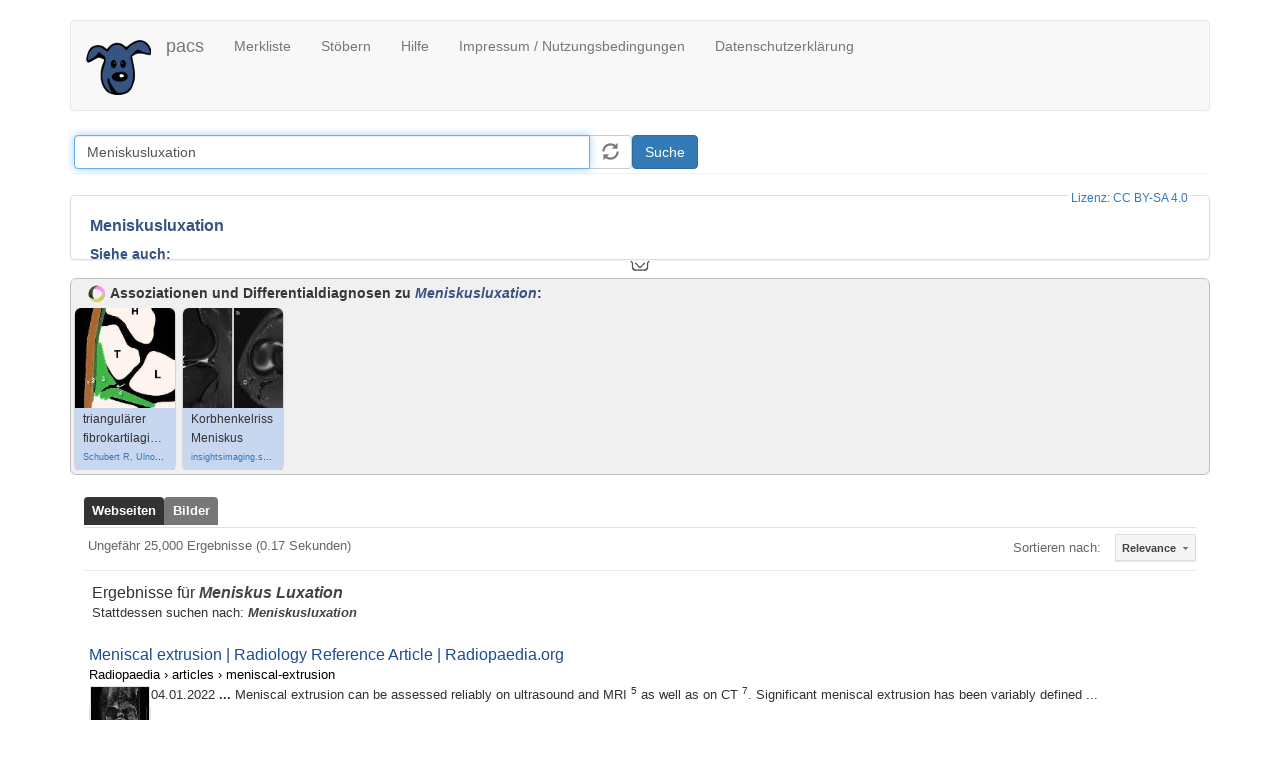

--- FILE ---
content_type: text/html; charset=utf-8
request_url: https://pacs.de/term/meniskusluxation
body_size: 5137
content:
<!DOCTYPE html>
<html lang="de" dir="ltr" prefix="content: http://purl.org/rss/1.0/modules/content/ dc: http://purl.org/dc/terms/ foaf: http://xmlns.com/foaf/0.1/ og: http://ogp.me/ns# rdfs: http://www.w3.org/2000/01/rdf-schema# sioc: http://rdfs.org/sioc/ns# sioct: http://rdfs.org/sioc/types# skos: http://www.w3.org/2004/02/skos/core# xsd: http://www.w3.org/2001/XMLSchema#">
<head>
  <link rel="profile" href="http://www.w3.org/1999/xhtml/vocab" />
  <meta name="viewport" content="width=device-width, initial-scale=1.0">
  <meta http-equiv="Content-Type" content="text/html; charset=utf-8" />
<meta name="Generator" content="Drupal 7 (http://drupal.org)" />
<link rel="alternate" type="application/rss+xml" title="RSS - Meniskusluxation" href="https://pacs.de/taxonomy/term/43405/feed" />
<link rel="canonical" href="/term/meniskusluxation" />
<link rel="shortlink" href="/taxonomy/term/43405" />
<meta about="/term/meniskusluxation" typeof="skos:Concept" property="rdfs:label skos:prefLabel" content="Meniskusluxation" />
<link rel="shortcut icon" href="https://pacs.de/sites/default/files/pacsicon.ico" type="image/vnd.microsoft.icon" />
  <title>Meniskusluxation | pacs</title>
  <style>
@import url("https://pacs.de/modules/system/system.base.css?t6ae39");
</style>
<style>
@import url("https://pacs.de/modules/field/theme/field.css?t6ae39");
@import url("https://pacs.de/modules/node/node.css?t6ae39");
</style>
<style>
@import url("https://pacs.de/sites/all/modules/pacs/google/pacs_google_cse.css?t6ae39");
@import url("https://pacs.de/sites/all/modules/pacs/pacs.css?t6ae39");
@import url("https://pacs.de/sites/all/modules/pacs/pacs_message.css?t6ae39");
@import url("https://pacs.de/sites/all/modules/pacs/scrollline/slick/slick/slick.css?t6ae39");
@import url("https://pacs.de/sites/all/modules/pacs/scrollline/slick/slick/slick-theme.css?t6ae39");
@import url("https://pacs.de/sites/all/modules/pacs/scrollline/PhotoSwipe/dist/photoswipe.css?t6ae39");
@import url("https://pacs.de/sites/all/modules/pacs/scrollline/PhotoSwipe/dist/default-skin/default-skin.css?t6ae39");
@import url("https://pacs.de/sites/all/modules/pacs/scrollline/scrollline.css?t6ae39");
@import url("https://pacs.de/sites/all/modules/pacs/terms/ddimages/ddimages_scrollline.css?t6ae39");
@import url("https://pacs.de/sites/all/modules/pacs/terms/terms.css?t6ae39");
@import url("https://pacs.de/sites/all/modules/pacs/terms/watchlist.css?t6ae39");
@import url("https://pacs.de/sites/all/modules/pacs/tools/imgs_icons.css?t6ae39");
</style>
<link type="text/css" rel="stylesheet" href="https://cdn.jsdelivr.net/npm/bootstrap@3.4.1/dist/css/bootstrap.css" media="all" />
<link type="text/css" rel="stylesheet" href="https://cdn.jsdelivr.net/npm/@unicorn-fail/drupal-bootstrap-styles@0.0.2/dist/3.3.1/7.x-3.x/drupal-bootstrap.css" media="all" />
  <!-- HTML5 element support for IE6-8 -->
  <!--[if lt IE 9]>
    <script src="https://cdn.jsdelivr.net/html5shiv/3.7.3/html5shiv-printshiv.min.js"></script>
  <![endif]-->
  <script src="https://pacs.de/sites/all/modules/jquery_update/replace/jquery/2.2/jquery.min.js?v=2.2.4"></script>
<script>jQuery.migrateMute=true;jQuery.migrateTrace=false;</script>
<script src="//code.jquery.com/jquery-migrate-1.4.1.min.js"></script>
<script>window.jQuery && window.jQuery.migrateWarnings || document.write("<script src='/sites/all/modules/jquery_update/replace/jquery-migrate/1.4.1/jquery-migrate.min.js'>\x3C/script>")</script>
<script src="https://pacs.de/misc/jquery-extend-3.4.0.js?v=2.2.4"></script>
<script src="https://pacs.de/misc/jquery-html-prefilter-3.5.0-backport.js?v=2.2.4"></script>
<script src="https://pacs.de/misc/jquery.once.js?v=1.2"></script>
<script src="https://pacs.de/misc/drupal.js?t6ae39"></script>
<script src="https://pacs.de/sites/all/modules/jquery_update/js/jquery_browser.js?v=0.0.1"></script>
<script src="https://pacs.de/misc/form.js?v=7.97"></script>
<script src="https://cdn.jsdelivr.net/npm/bootstrap@3.4.1/dist/js/bootstrap.js"></script>
<script src="https://pacs.de/sites/default/files/languages/de_A7smEpaOaqhy2DyqXoCo0ZGd50TdE1Bz1K2GSSp4NyI.js?t6ae39"></script>
<script src="https://pacs.de/sites/all/modules/pacs/pacs.js?t6ae39"></script>
<script src="https://pacs.de/sites/all/modules/pacs/scrollline/slick/slick/slick.min.js?t6ae39"></script>
<script src="https://pacs.de/sites/all/modules/pacs/scrollline/PhotoSwipe/dist/photoswipe.min.js?t6ae39"></script>
<script src="https://pacs.de/sites/all/modules/pacs/scrollline/photoswipe-ui-pacs.js?t6ae39"></script>
<script src="https://pacs.de/sites/all/modules/pacs/scrollline/scrollline.js?t6ae39"></script>
<script src="https://pacs.de/sites/all/modules/pacs/terms/ddimages/ddimages_scrollline.js?t6ae39"></script>
<script src="https://pacs.de/sites/all/modules/pacs/search/pacssearch.js?t6ae39"></script>
<script src="https://pacs.de/sites/all/modules/pacs/terms/js/terms.js?t6ae39"></script>
<script src="https://pacs.de/sites/all/modules/jquery_update/replace/ui/external/jquery.cookie.js?t6ae39"></script>
<script src="https://pacs.de/sites/all/modules/jquery_update/replace/ui/ui/minified/jquery-ui.min.js?t6ae39"></script>
<script src="https://pacs.de/misc/autocomplete.js?v=7.97"></script>
<script src="https://pacs.de/sites/all/themes/bootstrap/js/misc/autocomplete.js?t6ae39"></script>
<script>jQuery.extend(Drupal.settings, {"basePath":"\/","pathPrefix":"","setHasJsCookie":0,"ajaxPageState":{"theme":"bootstrap","theme_token":"-qyX32lqVOT5C6PnXpfwL6h8n7WyNlZZAlQEhWPEMnQ","js":{"sites\/all\/themes\/bootstrap\/js\/bootstrap.js":1,"sites\/all\/modules\/jquery_update\/replace\/jquery\/2.2\/jquery.min.js":1,"0":1,"\/\/code.jquery.com\/jquery-migrate-1.4.1.min.js":1,"1":1,"misc\/jquery-extend-3.4.0.js":1,"misc\/jquery-html-prefilter-3.5.0-backport.js":1,"misc\/jquery.once.js":1,"misc\/drupal.js":1,"sites\/all\/modules\/jquery_update\/js\/jquery_browser.js":1,"misc\/form.js":1,"https:\/\/cdn.jsdelivr.net\/npm\/bootstrap@3.4.1\/dist\/js\/bootstrap.js":1,"public:\/\/languages\/de_A7smEpaOaqhy2DyqXoCo0ZGd50TdE1Bz1K2GSSp4NyI.js":1,"sites\/all\/modules\/pacs\/pacs.js":1,"sites\/all\/modules\/pacs\/scrollline\/slick\/slick\/slick.min.js":1,"sites\/all\/modules\/pacs\/scrollline\/PhotoSwipe\/dist\/photoswipe.min.js":1,"sites\/all\/modules\/pacs\/scrollline\/photoswipe-ui-pacs.js":1,"sites\/all\/modules\/pacs\/scrollline\/scrollline.js":1,"sites\/all\/modules\/pacs\/terms\/ddimages\/ddimages_scrollline.js":1,"sites\/all\/modules\/pacs\/search\/pacssearch.js":1,"sites\/all\/modules\/pacs\/terms\/js\/terms.js":1,"sites\/all\/modules\/jquery_update\/replace\/ui\/external\/jquery.cookie.js":1,"sites\/all\/modules\/jquery_update\/replace\/ui\/ui\/minified\/jquery-ui.min.js":1,"misc\/autocomplete.js":1,"sites\/all\/themes\/bootstrap\/js\/misc\/autocomplete.js":1},"css":{"modules\/system\/system.base.css":1,"modules\/field\/theme\/field.css":1,"modules\/node\/node.css":1,"sites\/all\/modules\/pacs\/google\/pacs_google_cse.css":1,"sites\/all\/modules\/pacs\/pacs.css":1,"sites\/all\/modules\/pacs\/pacs_message.css":1,"sites\/all\/modules\/pacs\/scrollline\/slick\/slick\/slick.css":1,"sites\/all\/modules\/pacs\/scrollline\/slick\/slick\/slick-theme.css":1,"sites\/all\/modules\/pacs\/scrollline\/PhotoSwipe\/dist\/photoswipe.css":1,"sites\/all\/modules\/pacs\/scrollline\/PhotoSwipe\/dist\/default-skin\/default-skin.css":1,"sites\/all\/modules\/pacs\/scrollline\/scrollline.css":1,"sites\/all\/modules\/pacs\/terms\/ddimages\/ddimages_scrollline.css":1,"sites\/all\/modules\/pacs\/terms\/terms.css":1,"sites\/all\/modules\/pacs\/terms\/watchlist.css":1,"sites\/all\/modules\/pacs\/tools\/imgs_icons.css":1,"https:\/\/cdn.jsdelivr.net\/npm\/bootstrap@3.4.1\/dist\/css\/bootstrap.css":1,"https:\/\/cdn.jsdelivr.net\/npm\/@unicorn-fail\/drupal-bootstrap-styles@0.0.2\/dist\/3.3.1\/7.x-3.x\/drupal-bootstrap.css":1}},"urlIsAjaxTrusted":{"\/term\/meniskusluxation":true},"pacs_google_cse":{"keys":["Meniskusluxation"]},"bootstrap":{"anchorsFix":"0","anchorsSmoothScrolling":"0","formHasError":1,"popoverEnabled":1,"popoverOptions":{"animation":1,"html":0,"placement":"right","selector":"","trigger":"click","triggerAutoclose":1,"title":"","content":"","delay":0,"container":"body"},"tooltipEnabled":1,"tooltipOptions":{"animation":1,"html":0,"placement":"auto left","selector":"","trigger":"hover focus","delay":0,"container":"body"}}});</script>
</head>
<body class="html not-front not-logged-in no-sidebars page-taxonomy page-taxonomy-term page-taxonomy-term- page-taxonomy-term-43405">
  <div id="skip-link">
    <a href="#main-content" class="element-invisible element-focusable">Direkt zum Inhalt</a>
  </div>
    <header id="navbar" role="banner" class="navbar container navbar-default">
  <div class="container">
    <div class="navbar-header">
              <a class="logo navbar-btn pull-left" href="/" title="Startseite">
          <img src="https://pacs.de/sites/default/files/pacs_dog_icon-65-73_vl.png" alt="Startseite" />
        </a>
      
              <a class="name navbar-brand" href="/" title="Startseite">pacs</a>
      
              <button type="button" class="navbar-toggle" data-toggle="collapse" data-target="#navbar-collapse">
          <span class="sr-only">Toggle navigation</span>
          <span class="icon-bar"></span>
          <span class="icon-bar"></span>
          <span class="icon-bar"></span>
        </button>
          </div>

          <div class="navbar-collapse collapse" id="navbar-collapse">
        <nav role="navigation">
                      <ul class="menu nav navbar-nav"><li class="first leaf"><a href="/pacs/watchlist" title="Zeigt die gemerkten Fälle an">Merkliste</a></li>
<li class="leaf"><a href="/pacs/random" title="">Stöbern</a></li>
<li class="leaf"><a href="/help/start" title="Hinweise zur optimalen Nutzung der Seite">Hilfe</a></li>
<li class="leaf"><a href="/impressum">Impressum / Nutzungsbedingungen</a></li>
<li class="last leaf"><a href="/datenschutzerklaerung">Datenschutzerklärung</a></li>
</ul>                                      </nav>
      </div>
      </div>
</header>

<div class="main-container container">

  <header role="banner" id="page-header">
    
      </header> <!-- /#page-header -->

  <div class="row">

    
    <section class="col-sm-12">
                  <a id="main-content"></a>
                    <h1 class="page-header">Meniskusluxation</h1>
                                                          <div class="region region-content">
    <section id="block-pacs-pacssearch-formular" class="block block-pacs clearfix">

      
  <form action="/term/meniskusluxation" method="post" id="pacssearch-form" accept-charset="UTF-8"><div><fieldset  class="form-inline panel panel-default form-wrapper" id="edit-suche">
    <div class="panel-body" id="edit-suche-body">
        <div class="form-item form-item-pacs-q form-type-textfield form-autocomplete form-group"><div class="input-group"><input class="auto_submit pacs_such_eingabe form-control form-text" title="gib hier Suchworte ein und wähle aus den Vorschlägen aus" type="text" id="edit-pacs-q" name="pacs_q" value="Meniskusluxation" size="60" maxlength="128" /><input class="autocomplete" disabled="disabled" id="edit-pacs-q-autocomplete" type="hidden" value="https://pacs.de/index.php?q=pacssearch/autocomplete_terms" />
<span class="input-group-addon"><span class="icon glyphicon glyphicon-refresh" aria-hidden="true"></span>
</span></div></div><button title="Suche starten" type="submit" id="edit-submit" name="op" value="Suche" class="btn btn-primary form-submit">Suche</button>
  </div>
</fieldset>
<input type="hidden" name="form_build_id" value="form-ur-H93tuvK9ETOSmGeKPaK45ZhvlPP3rXOgu_vWaGfg" />
<input type="hidden" name="form_id" value="pacssearch_form" />
</div></form>
</section>
<section id="block-pacs-pacsterm-scrollline" class="block block-pacs clearfix">

      
  <div class="pacs_preview_carousel"></div>
</section>
<section id="block-pacs-pacsterm-main" class="block block-pacs clearfix">

      
  <div id="term_main_wrapper" class="term_main_wrapper"><div id="term_main" class="panel panel-default term_main">  <div id="term_description" title="Doppel-Click für mehr" class="term_description panel-body"><div class="pacsterm_source_container"><span class="pacsterm_source"><a title="CC BY-SA 4.0" href="https://creativecommons.org/licenses/by-sa/4.0/" target="licence">Lizenz: CC BY-SA 4.0</a></span></div><p><span class="description_mainterm">Meniskusluxation</span></p><h5 class="article-section-title" title="Differentialdiagnosen und Weiterführendens">Siehe auch:</h5><ul><li><a href="/term/korbhenkelriss-meniskus"class="description_termlink" title="Korbhenkelriss Meniskus">Korbhenkelriss Meniskus</a></li><li><a href="/term/triangulaerer-fibrokartilaginaerer-komplex"class="description_termlink" title="triangulärer fibrokartilaginärer Komplex">triangulärer fibrokartilaginärer Komplex</a></li><li><a href="/term/wrisberg-variante-des-scheibenmeniskus"class="description_termlink" title="Wrisberg-Variante des Scheibenmeniskus">Wrisberg-Variante des Scheibenmeniskus</a></li></ul>  </div></div><div class="expand_handle"><img src="/sites/all/modules/pacs/tools/imgs/expand_down.gif" class="icon_standard expand_handle_icon" title="Click für mehr anzeigen" ></div><div class="collapse_handle"><img src="/sites/all/modules/pacs/tools/imgs/collapse_up.png" class="icon_standard collapse_handle_icon" title="Click für weniger anzeigen" ></div></div>
<script>
  var term_description_height = jQuery("#term_description").height();
  var synonym_box_height = jQuery(".synonym_box").height() + 40;
  var ddx_box_height = jQuery(".ddx_box").height() + 40;
  var box_height = Math.max(synonym_box_height, ddx_box_height);
  if (30 > term_description_height) {
    jQuery(".expand_handle").hide();
    jQuery(".collapse_handle").hide();
    }
  else {
    term_description_height += 40;
    var term_main_height = term_description_height;
    var title = "Doppel-Click für mehr";
    jQuery(".collapse_handle").hide();
    jQuery(".expand_handle, .collapse_handle").click(function() {
      title = (jQuery(".term_description").attr("title") == "Doppel-Click für mehr") ? "Doppel-Click für weniger" : "Doppel-Click für mehr";
      jQuery(".term_description").attr("title", title);
      jQuery(".term_main").animate({height:term_main_height}, {duration: 300}, term_description_height);
      term_main_height = (term_main_height == term_description_height) ? 65 : term_description_height;
      jQuery(".expand_handle, .collapse_handle").toggle();
      });
    jQuery(".term_description").dblclick(function() {
      title = (jQuery(".term_description").attr("title") == "Doppel-Click für mehr") ? "Doppel-Click für weniger" : "Doppel-Click für mehr";
      jQuery(".term_description").attr("title", title);
      jQuery(".term_main").animate({height:term_main_height}, {duration: 300}, term_description_height);
      term_main_height = (term_main_height == term_description_height) ? 65 : term_description_height;
      jQuery(".expand_handle, .collapse_handle").toggle();
      });
    }

  jQuery(".term_box_container").mouseover(function() {
    var aktuell_height = jQuery("#term_main").height();
    if (aktuell_height < box_height) {
      jQuery(".term_main").animate({height:box_height}, {duration: 300}, term_description_height);
      }
    });
</script>

</section>
<section id="block-pacs-pacsterm-ddimages" class="block block-pacs clearfix">

      
  <div class="pacs_dd_preview_carousel_container"><div class="pacs_dd_preview_carousel_title"><img src="/sites/all/modules/pacs/tools/imgs/Iris_color_40.png" class="icon_standard" title="" > Assoziationen und Differentialdiagnosen zu <span class="pacs_dd_preview_carousel_termname">Meniskusluxation</span>:</div><div class="pacs_dd_preview_carousel"><div class="pacs_dd_previewbox_container" id="pacs_dd_previewbox_container_120263">  <div class="pacs_dd_previewbox pacs_previewtooltip_container">    <div class="pacs_dd_previewimg_container">      <a href="/term/triangulaerer-fibrokartilaginaerer-komplex"><img class="pacs_dd_previewimg" src="https://pacs.de/sites/default/files/pictures/thumbs/data.pacs.de/1/2/0/2/6/3/eecfaa53f63ca8cdea290bf98072db_big_gallery_thumb.jpg" data-index="0"></a>    </div>    <div class="pacs_dd_previewtext_container">      <div class="pacs_dd_previewtext">triangulärer      </div>      <div class="pacs_dd_previewtext"> fibrokartilaginärer Komplex      </div>      <div class="pacs_dd_previewtext pacs_dd_preview_attribution"><a class="pacs_lightbox_link" href="https://radiopaedia.org/cases/16391" target="pacssource" title="Schubert R, Ulnomeniscal homologue (diagram). Case study, Radiopaedia.org (Accessed on 21 Jan 2023) https://doi.org/10.53347/rID-16391">Schubert R, Ulnomeniscal homologue (diagram). Case study, Radiopaedia.org (Accessed on 21 Jan 2023) https://doi.org/10.53347/rID-16391</a> &bull; <a class="pacs_lightbox_link" href="https://radiopaedia.org/terms" target="licence" title="Lizenz: CC by-nc-sa 3.0 (modified)">CC by-nc-sa 3.0 (modified)</a>      </div>    </div>  </div></div>
<div class="pacs_dd_previewbox_container" id="pacs_dd_previewbox_container_105699">  <div class="pacs_dd_previewbox pacs_previewtooltip_container">    <div class="pacs_dd_previewimg_container">      <a href="/term/korbhenkelriss-meniskus"><img class="pacs_dd_previewimg" src="https://pacs.de/sites/default/files/pictures/thumbs/data.pacs.de/1/0/5/6/9/9/13244_2021_1080_Fig19_HTML_thumb.jpg" data-index="1"></a>    </div>    <div class="pacs_dd_previewtext_container">      <div class="pacs_dd_previewtext">Korbhenkelriss      </div>      <div class="pacs_dd_previewtext"> Meniskus      </div>      <div class="pacs_dd_previewtext pacs_dd_preview_attribution"><a class="pacs_lightbox_link" href="https://insightsimaging.springeropen.com/articles/10.1186/s13244-021-01080-9" target="pacssource" title="Atul K. Taneja | Frederico C. Miranda | Laercio A. Rosemberg | Durval C. B. Santos">insightsimaging.springeropen.com</a> &bull; <a class="pacs_lightbox_link" href="https://insightsimaging.springeropen.com/articles/10.1186/s13244-021-01080-9#rightslink" target="licence" title="Lizenz: CC-by-4.0">CC-by-4.0</a>      </div>    </div>  </div></div>
</div></div>
</section>
<section id="block-pacs-pacs-google-cse-result" class="block block-pacs clearfix">

      
  <div class="pacs_google_cse_result">
<script>
// Callback um die search terms an Google durchzureichen. Ggf. vorher aus der URL holen.
window.__gcse = {
    callback: function() {
        var keys = [];
        if (Drupal.settings.pacs_google_cse && Drupal.settings.pacs_google_cse.keys) {
            // search terms aus den Settings holen.
            keys[1] = Drupal.settings.pacs_google_cse.keys;
        } else {
            // Fallback um sich die search terms aus der URL zu holen, falls sie nicht in den settings übergeben wurden
            keys = /.*\/wiki\/(.+)/.exec(document.location.pathname);
        }
        if (keys) {
            var gcse = google.search.cse.element.getElement('searchresults-only0');
            if (gcse) {
                gcse.execute(decodeURIComponent(keys[1]));
            }
        }
    }
};
// Standard Google-Script zum Aufruf der CSE mit der Kennung cx.
(function() {
    var cx = '012230150321266252315:q6deaimxocq';
    var gcse = document.createElement('script');
    gcse.type = 'text/javascript';
    gcse.async = true;
    gcse.src = (document.location.protocol == 'https:' ? 'https:' : 'http:') + '//www.google.com/cse/cse.js?cx=' + cx;
    var s = document.getElementsByTagName('script')[0];
    s.parentNode.insertBefore(gcse, s);
})();
</script>
<gcse:searchresults-only></gcse:searchresults-only>

</div>

</section>
<section id="block-system-main" class="block block-system clearfix">

      
  <div class="term-listing-heading"><div id="taxonomy-term-43405" class="taxonomy-term vocabulary-pacsterms">

  
  <div class="content">
      </div>

</div>
</div>
</section>
  </div>
    </section>

    
  </div>
</div>

  <script src="https://pacs.de/sites/all/themes/bootstrap/js/bootstrap.js?t6ae39"></script>
</body>
</html>


--- FILE ---
content_type: text/html; charset=UTF-8
request_url: https://syndicatedsearch.goog/cse_v2/ads?sjk=X4Z49urGRnikrf3SG6r%2FIQ%3D%3D&adsafe=low&cx=012230150321266252315%3Aq6deaimxocq&fexp=20606%2C17301431%2C17301434%2C17301435%2C17301266%2C72717107&client=google-coop&q=Meniskusluxation&r=m&hl=de&ivt=0&type=0&oe=UTF-8&ie=UTF-8&format=p4&ad=p4&nocache=8961769060271992&num=0&output=uds_ads_only&source=gcsc&v=3&bsl=10&pac=0&u_his=2&u_tz=0&dt=1769060271993&u_w=1280&u_h=720&biw=1280&bih=720&psw=1280&psh=485&frm=0&uio=-&drt=0&jsid=csa&jsv=855242569&rurl=https%3A%2F%2Fpacs.de%2Fterm%2Fmeniskusluxation
body_size: 8322
content:
<!doctype html><html lang="de-US"> <head>    <meta content="NOINDEX, NOFOLLOW" name="ROBOTS"> <meta content="telephone=no" name="format-detection"> <meta content="origin" name="referrer"> <title>Google Anzeigen</title>   </head> <body>  <div id="adBlock">    </div>  <script nonce="UuD_zrqKHetqvKhC17GP8Q">window.AFS_AD_REQUEST_RETURN_TIME_ = Date.now();window.IS_GOOGLE_AFS_IFRAME_ = true;(function(){window.ad_json={"caps":[{"n":"queryId","v":"sLdxad2IEs_pnboPrd_OwQs"},{"n":"isCse","v":"t"}],"bg":{"i":"https://www.google.com/js/bg/7jzQGioKFJ5OFJZYvSd075WpIyKymJ_Ea-uCOfrauhc.js","p":"gcns99SG3HBdEcyMQT0/tQsUjfDQ+69bsOEkMfyfyyAtC5iGPmGGfwp36uFnxKKs1vx7ehxqRcLcguWmr2CoiugGkyGmmWjAw10xhGL3y42ZaB4DeT/Iae+YDxcQIlfjIOiQ6+3j1YjrTSK7AFPZXb95ytlpxu6/kKks4aXCy79yEIPdOAajU6B0Ly1sDmco/ZPQ7Prr4UOKBh6PDxfyUq1hRdlEDg2592gZGy4GBsFO2fH+Ch9KJLinmsdAp2kZ67GYs9wko1Niuc5jEa/JtaLfWh6qzuSESiJBwqcTceaXQH414whrlamOzduN7dCrhjOqpP28mWFbOtktqIWsnnwibtsZ88C1EBqwhN2qJRlGPVUz/PxDwK1XLxSJ1jl828RaVp5KvGcmU3H96XojZAiSf8swvCfq4vU9mxclmNk4AROWTPO+hED7LAMBzst3UbB+bi8VyF3FELdvg/rRM3jPrl/W6e4o1Oa+OLQBNIP1avY5y4S/ikP7AUP1m5sVGIQdjr+2I8+IS9foUXWYY+sZwruDmUyYsO4M7ovs4MVdCbBHFuXA6mOr8jyZLdKsd5Ycn4cLa7+iFmNwuFcrF56HHyAb+/BmqFoqXzD+2nuvpU/KYPSx1il2vJrXkhlstXAvUzqo/w9iuQur3Bpl0Xyn0oVydPN/Y0pYrIIxuNag3RMM2GePRZu9ub7ZVGFVjtVdBwJrsrbfnhj895LAP37ES8Fr7k/jvUs1ijCxmkDqA+WinJF051ENa3EJN/Fube5Vb+vq00dQ6Dw/4H/Hpkz8N2jtPXgfVEg15Wsuyh4Z6ff+4F4XIl423qvZVR9aVZFFq6w5tEDDeLwvTcRtwHE1rsVIpYYqZtZPLdrUbTHFTVKEDDrZtXwjQP9/jhbF5k8C6lFvgfMdgfka2n86+MJUnridhV87KHC3K7lmoPOoouenfGrahXuWKo0xDKHtSjevkq0wIsrHVUvGEg7oFo0rlnjGOGWGjHt70MygpM0ujtx+xkiX+gbOxOvvINzmclwPDTw0N20sO0mc3jz/njHeUvNbaQsP0Lw/[base64]/CrbpKwX2KeOPa5UMJAStfo5Auk5o7cZO27AiW0yqf2DhjmgyTHtA6j5gGCgamq5OzW9glDa/lfc7zty1hrgUnLqFEkuflIv45Ucy8gGLT3UyZKQdPyV0lh2gWt88xjKl5me8/U3snO0kdHGGEQbNcKNYdEyY6SdBcnbZMBe0jN+YINEWoIWR1FoO+/urwLFSZ4Ymyoyb/[base64]/OtKUKswNUXEyYctnFWlAXRscVvhWIHQOtOQHvG6nEWl30a/AzAC8ezT5qRznkMxa97zZFlwNzgzuqerYVkuvSbm23rBp6jx37IoHD9Xk/[base64]/mXCwirJ7oL91Wle3IlskWXU4Oj5ZpAtQzX6Kgp5RYt+mTxUwvaSUlMKOYZew7LkgGp+3YHGvCBR8nXiYgpWJ2KKyxJ/99ekShrehJlQoshwX+0CiSbvzf46spXgSNL2mBHaz6pd4p3AkzHiHiFp1GCNQ0hBSHesUxzfdgFBSMYFeiBK/L22LRin249+9dogNv9jJSEaIDfSB2wSXBs8RhRDuB1WXJQNkfLBqXIxd8RF33YVh0wZwTM47bOWSOXOGQaYCq+SLtSvLMY7dimgqpNpXXi6hz7P/43EBs6zMdx/2CWpKY+jYHaYzYNnjwgDyjxEh3bnwYReVEXmHVMkN3LzxPZRHMLM4aahoIaQBFHwy5pBihB4NlFMkr2rvUE49Uz81IQLjOcnO2DLmS6Ac9KceQgS1CRDQ5COZZNveXt9ZcxC1IyZGxTZFuMnkeiL7kl/lSuPzRDVlBYli6/V6rLnbLyDt306T60CoUxZi/ws9iYyIeQU6eP8NwmAP3NGA9nZ+sY6xMdbMssbptBbxyohgzyf6xHk5F1wZGRIVLn92wC6++ClHD2vF05DIfu99dAIs2RWJdIuzsLnjiwkQeNG68+p4js/2m9Cpw2+qBLODmB4SPuiVSFEjLxDNulztB5/hd2W/GBW4EJxUa1BRpMMAs03H792s+xW22HLXkTPYeW4Tge0t7vBHpie+1KWUWT4Z8u/TNAAz8H/6+fUCztHqPQgaiP08RcNShnJR2yoaBDrTZgjg+cfyfMUNSPs0XIf3RlhhN+mGNVRcCOGVHqzTQ/[base64]/F4coGHt2RgnYA+oTKeWTsI6kqz7oSe7x51tlqvbgxqLKeWx/pvzI4YpD/xomczfzKKjQBIw/XbMDJ5IuCb9gxDBwPR08OCY5gke7oMj04q/WsC30IYUPTgpLlkHvBBTSdg3TlhSVwyFd+a/gZbrIHsk7eR5ISHuuL3NUdCgmH1GjMnx/kEa1ostLh+P1VJFWgBndfVpnWzyhRv0p2dm2UigcaLHwQESytOvhjvycJtqzOOfVYwcw2X10AqvJxCUIZ9/PSowITNuVgA73usrESrnsNaN1NA05NSdLmprcRk9rTKuS2V+QeynhU5btyeM6KF9WButibgDtLW/Oqh2QcgtwVK6xOUywuTzw+Xz7p0VnMHOgE/GUCiossL5RFLtSqOwOqFAGSCFlIRPNrC5PqS/p9gHzgKdkxkZfK29zJl/IPG8CwyGvhuXggerxZfoCPxpn7zNItWMN+NWt8PKHdUVhJWBejs+DBx5C2zwZSZJ1VdpJKW5GTenrm4QAGCbIJGGcX682iT+xMFrQbuM/fBSvk3Ep035unLp4tiCzObUuuKzNGtnzGk4Wt9jpeoU/D8fu3hv0sH0I0WYdDzrMFYncZ/kQgaj6AkqRh4KtFdTP85TS77MMC0dXlqy2NEc7IfBZckCmMfHrjyfbsE3BshRB4IGUl26amVGfuaCmCdINUUBNTWUm6qeHM+Zbzjd8QeKVar2S2XDDoOjuH6xiyrnZKZL2aBwtCIMt5AY4J7Y9n99GECj6jsSlugCN8UHbrbrwP4G/pNOoyjP7AiyVktPKkuRt2pA1JUfyPYTR/6yi7DcoAVtyU8aRkrrDLXXXlJr9m6Sut6Fpv1vvluRHeC3M+cp8NFlHF4Ou9xdBFKBR2LOKsDvQK6tAgr61Qr0g3fqOcyn5y3zfX/9EfAspHFi3Fm4L3jhT1yyvBtNUlNGfcTWjQry5iMHrCZ/Lz9KGHKdjaT52n1SLfvgxkKk86gVJXJ6szh/o80XEVsdLVuup2mcjZN4GkZ9XXa2wd54IWry2iM50vDsF2CIRs77OY5qJrxd6Xc1ELGs5324maQ29QhBtZmt6/nVdff1I83zg5r2Wu66IiJ94kZXXN/KUGtv2HuTm3HGGfSM8jlFtg31ouibLRXTAyBnL657X8a2541OBRzqSTbYc5LTKSYXn38ba+fp+mUUkvVaCLVBBmYyWBYNkFjOJQbnLGoz3HtSl9u86T7XMDFqkaaf0D0UlUrX/IbOsPx+RNLV7FoaMF3gPvElFBD0Y1WFk2AGyqgAIPy3Okl5NJ/siPGzHAVQ0zCuarCGANFgv1zu0rhcW+nVNOZzNESR/03gagOrO0bzij37YfeSD9g5Qp28vDpNAElHh4YE89JBoeGXcRduP1I0P9dGG3Pgy0BfN4EjnuZ6MLXwzy+YvvarisE+YqfFBbMBeVruaiLRm7X4lIqEBJaHuXoMAcWh0iq3976NvKj6td4NNOyu9OFpq/Qf619Qfnt9765wtFliUHJaxbj5ppOtWvI+/zsM6iXDVqoHkB9gjS+9aYSJw27LVH4PCjWp89xDivTsSo73zNyVb7ItNbzy97pl92y/[base64]/4VTWl/2sDMRcy0EishuCvJTN/HIqb2qbs5pwIyuadMiI3gsOVcsqHXNPgUu3Ot/NnJ8873zRzylbPEX8SrsIGy/0ynMMdj6silvXuu7Go+idEu4rTx3SRFXMe0A1TiOPUdAN2gl7DwvqciJCzi38Wyw3UNaDzh28wjpNLcJ/+4Y/QVxDRtUTY8ygvmkE2bFZCMnKkF5XwMp+LVPi+ScMKBIEPCG/Edd7d3AMOX3JxbhsBIQZum7HFlMAdBxMtbfpJMqGOu+kkurmKwfcFyoazTVoGrdtyS0FV+pvR7rIjZg2eD8jWBxfAHXgjJd3NEF5QmpZQl6jge06N5k65fR+fOKdN78TMmCWnod25whF58sZdAADhcpa+0NiXStoE24up1qO8WNMyI5gZmXNAhp/2WiWxybtUKOK2SquEf6IDx5hgrr7+pdiswwxog5BFt+BtGmRHhn2PGsV7YM9MCdDriqDIQ7K+JPamuIaCbtQugqnNe4+CxRQNirLAjzn8RM+IIzhKdXBp5Q5slVPzT3BF+aIOIQNAB2OdcjJeWBpn8iCTq+j/bq/GlbpcMJZISTPl0Mteg4wSczvWKpNPmCXQXZbiYjCrVHBFU3RnFhPUey9lME1KQ+LRcv/jjiIyI9RNRYCf1i9rYtKO57va82uU6Cz00+a4l5NCnVpueuRMbZDQmAvV/Na3xH6qqxTN1sNzvF+sLrPEgd9InBUz9A1363cs9lnWwUGjJZeez7FCPFLP78jbZx1cjLRFixVkpCk4vf02Pd1UcmOZ3ab15HsLvQeKZWt52O8f/8csPc/rSIcVuyM/dG9ozxnWlHRTTluPyg35K2F/qUvXJU5cWTlDKTH7q0o6TIKDwBzQWaYLGWUd5urAjTVkmqsoBibcb7RnHNRTV4JyyMc1bVjot/auS2Xdlinym2KhhqZi0xLbM1Eil0oF6elFACJ/f3dwcDlMOt53uP75oaBdLfUEVI8FZW0ve+39hjy6NhUMrgaZnZ0JO/yZGYS56rYJ9HE30+FBUqm4q4zBsSeNVY36TkFy7h11ZZb6PDI6kmNqJ/kCT8u7ZHhg/27z5J4Bor6O3kTrAS/ZNF8nVCmBPgjek6pPQagPFkPEdfVKWQB45lRiOfyi8Yiik96G0Y4bJ2KymajMt/jmkWWMMd/sTbJgLTQH/ZkxnoOOAfEcxyqDJR4HwIEu5LRSqesKcczSYQOKqxoCi0tGqoKDputfRHOdk4N9LpakxzebQRUjN/awIknD5XrjG8E+toj9l8SXAlS1N6ol5SzC7JL97PttivmYoV4tSVfXUj0/w3Deo4h58N/Wc/3HT1ToUOmSF8fwmMFny3YkC4kVucW1A9fH46Qa7l0kIGaMpImvudnB2ssEntg6/PWKHzrOct81yllSLlJhESptdrVko3U8n7/ENn0GoPfG+IInIL5hVYmMhQ1U/gDM7HZDBzug2Qx6rmbdftAdtDrgh8T+gDnvueNTQllcgFQDEWaEyctUW3YUyKLCBJI9tOljozvA5v3DL2QF99b73VhVSkVuifw1nvZti6Rt/Uo4OQDJJ9rMB80xoKBd/m1vihqIvOeSQ3VWQZUMFMUQ6RgzlYCY2bYctnt7w84AEe0228kk0YQvLGtGpcjTYwRN0+YUdaA92VjmICp5k1GRbGJkUoKqWbV4pNpKIiFlv4fsXwBf8AfglvAjmj6UgQsKtEwsO4evkG2mUMEh/EXyS7OavBNoDF7r+Jt7aOBxCIDe8VWBDBzi/zc7Q5zrUCLrSkm0xoluA98uIU+pL6/byH2U4A9NFVaC0g4ycdaMKxqNncvNtiF98M1FQBRQy4w1phii8SnfgnfEMfYORai1UtApzguPC4j4GZwl6sxvJVY95dsTg8OepDC3M0+970hjv5lHGM57g9ieqzRVC39SLj4dNuqzlbVDthdOvmv9Z38iGJbTs2adhVMJYE4Z6qiyV2OCyBeRlSS/KWjzJclbbr0vFveNaLY3Mij2fbiZE+ZK6M+slU0rIk7l3rE8xSW6hGFOADMH3IS0ek04SXNhKpjH9WRkVL13Zr0Igwh6YpFcOLPuL/2b1MHNk55Vy+7nt5eZhwGQdkC0JPvAWGjCxepVLckOXMDaNe0MCsCsZTkUg0unyzMNIEIRxIge4uiSqbUEfKIoffroBQO9B3qwhG/UvYOugBlUV6NXYfGGy6vjpC/YBPYu+BMesY9SHNhIji8Bt36u/Qrdd/BSF/[base64]/EyFaYImoq0H6lIrQ8fI4bjyI31N007zKX0LZoePpx8lxEt1qWwhcGj/[base64]/vZDtzcLciPC+bfuYwIn12leRJQYPtGPHBBi3aUYOq2fsDKXOrW/VjsGS/rPixas+91LJox9N7ypHQFJFBxDOrOUSWoMXVRqLdr1cO8mqCnih/1kAvoFkaTyx7oxIJChw5nF0OnfaACQJwn/qD5p1p97B8CKLG875xR0529BETf6DD6MiGidL5ysMnCeQ3E5VH71ANtQCm5dsB1dzYHh6jAXMizEfSNL53Ri/NGGyPq1mUhOlCzVVc6PJVux08NvPL3WSAUPxC6vcDGJ72tgi2ZoKcScXlNV8UiysSeGihojmLFTIKYAGC5Bg2fRCN3mJ+3A9rkC3r1+m4GeOP2FzGWUn9lr9TT11WRWDuOQdqfvlr46DsmRf9KCUNIHeB8q08GgzERdpefbpgfD4IVkR18r6OQT2PsX/H2A+GbeEECdwajui183DvqA6ipRM560BE2/[base64]/ggNm1Z3X2wNRzaztCJ9J8rxSZanE5duFyQ/BsTbUSZHIH7m/eWmIdDpnJPkVUBQciTkXytPdYsNIl5XhqxoB2nBNMxPIfqrRjUdGB6QIJ5E9IMiXLHoyqiRfZwhd7WEoibgOrCHxGeFgMxoxe6HsQkip5+omJlXhae0Y5nz42jUS0o8wcFTnyi/qIBacOWroaK8YvUx4HfMpXSpONRzbyob+jixSNTLr4ZIwDZwWXh1e0iskC8+t8zjluL0WiQoDh0YRzmqJAnfw3WN/2BgxVhcsOHh6vPH8/xM6yoeXDGEUPFvsvlGNCkfL230mIH70N4c2dwabS3oLSJsF0lReCpPOrBcZWYyz5HZXp0u+xgDTIBaEKNjykJ20O0BgZlCo/npRHWjSZIGhmILv8Gy0KwTgk1U8d2Icx1FvW9oSYAUE+L+WtT7y63nZU1lQfaMfrjKMJiTYInXcIplHp0qTzSs8sIfQCOeIrZdP7kILWRYrY4RZ03emIhxU7DXu5XcoKE4NhZmf4G+yoeas1w/CzLE5cP0DsG2Y0FKqSEqBuGntpe/Xw8ZThMVxxU0ptaY6NATDflTTeIcCr9IjgrDMb+5NesC44sLIhufdyVT86fvC6K49AhxJ5MjWQcMBDWzvEZegqR0WbAgBQVbz0hRYIl2AvQD6DxF778bguel//qnqWSxeJNe2rnFqOztWb5NYXs04rflBUDuGLSuKt9PK6MMxoIwWPWyVYVr20xP8ArlDh7Oc7HlqobRjpiAlGUoWh/ktTRCpFgppmt49RN1hnK+oQo4w26eEVd1GFPncveFfABEi1eEbYo74AhhsZ6P4eE1W4QsFhiwov5EFZXRerTiYgfbS61irxUrvyNH/yRYrVnwoXMZEbHVAVfo17+tIgfj5bRUTxZi+dhYUelLcOfG/1XfDklyjcJqp5DlkhZjoZQUE/q6Qb2GaSfbPRHJ+2pX/oRWV4gUVIUfoZ9mYo/pi5zNWMs76zUqxpc2N2DIf0k6mMCggTMoazH0t+vK7ZGhDqj/iVz836mW8RfvCjRT7O5duFJmK/+G6L+riMIwyElwR26POJXoOhHXsNlG9p4nTOB94u5hMAn2hL5Mrt0E0woXkSyu0q7tuNYmcGIGW/cXqtst2j1ul0JCV/ScpfYpVFbE2IxNFibHuW1ifMl910xNoSCM5TXpXDusXOhjerHUSHkf9hVZAabj3z75WFJFudA/um8nlN6Kzz3KXQf7Z3aJA07S1L5v+07lg+JFmn/k6EBTR5p7cr35Ko+/pYj10ILzTsDUtZg16tn/6knGBy5qTcYAxXaD3vMsGHFqMbA5GSL6b28b2eLS0UWCSXnxHMKdfVJ6CnjT0P0/U0yR3g9vPJognSCAku4h5JHwoFzK7JCqEnsL/[base64]/yvmErhkK9TnnoBzKol+FQZsazRvTLyzfJWEqHA3A\u003d"},"gd":{"ff":{"fd":"swap","eiell":true,"pcsbs":"44","pcsbp":"8","esb":true},"cd":{"pid":"google-coop","eawp":"partner-google-coop","qi":"sLdxad2IEs_pnboPrd_OwQs"},"pc":{},"dc":{"d":true}}};})();</script> <script src="/adsense/search/async-ads.js?pac=0" type="text/javascript" nonce="UuD_zrqKHetqvKhC17GP8Q"></script>  </body> </html>

--- FILE ---
content_type: text/css
request_url: https://pacs.de/sites/all/modules/pacs/pacs_message.css?t6ae39
body_size: -200
content:

/**
 * pacs_message
 **/

div.pacs_message {
  background-image: url("../../../default/files/pacs_message_24.png");
  background-color: #aec7fe;
  border-color: #375382;
  color: #375382;
}


--- FILE ---
content_type: application/javascript; charset=utf-8
request_url: https://cse.google.com/cse/element/v1?rsz=filtered_cse&num=10&hl=de&source=gcsc&cselibv=f71e4ed980f4c082&cx=012230150321266252315%3Aq6deaimxocq&q=Meniskusluxation&safe=off&cse_tok=AEXjvhI1lnsRHjW1ZX0IX90BDqMt%3A1769060271402&sort=&exp=cc&callback=google.search.cse.api3557&rurl=https%3A%2F%2Fpacs.de%2Fterm%2Fmeniskusluxation
body_size: 7360
content:
/*O_o*/
google.search.cse.api3557({
  "cursor": {
    "currentPageIndex": 0,
    "estimatedResultCount": "25000",
    "moreResultsUrl": "http://www.google.com/cse?oe=utf8&ie=utf8&source=uds&q=Meniskusluxation&safe=off&sort=&cx=012230150321266252315:q6deaimxocq&start=0",
    "resultCount": "25,000",
    "searchResultTime": "0.17",
    "pages": [
      {
        "label": 1,
        "start": "0"
      },
      {
        "label": 2,
        "start": "10"
      },
      {
        "label": 3,
        "start": "20"
      },
      {
        "label": 4,
        "start": "30"
      },
      {
        "label": 5,
        "start": "40"
      },
      {
        "label": 6,
        "start": "50"
      },
      {
        "label": 7,
        "start": "60"
      },
      {
        "label": 8,
        "start": "70"
      },
      {
        "label": 9,
        "start": "80"
      },
      {
        "label": 10,
        "start": "90"
      }
    ]
  },
  "context": {
    "title": "pacs",
    "total_results": "0"
  },
  "spelling": {
    "type": "SPELL_CORRECTED_RESULTS",
    "correctedAnchor": "\u003cb\u003e\u003ci\u003eMeniskus Luxation\u003c/i\u003e\u003c/b\u003e",
    "correctedParamName": "spell",
    "correctedParamValue": "1",
    "correctedQuery": "Meniskus Luxation",
    "originalAnchor": "\u003cb\u003e\u003ci\u003eMeniskusluxation\u003c/i\u003e\u003c/b\u003e",
    "originalParamName": "nfpr",
    "originalParamValue": "1",
    "originalQuery": "Meniskusluxation"
  },
  "results": [
    {
      "clicktrackUrl": "https://www.google.com/url?client=internal-element-cse&cx=012230150321266252315:q6deaimxocq&q=https://radiopaedia.org/articles/meniscal-extrusion&sa=U&ved=2ahUKEwiUkeeIt56SAxURLFkFHQkwAw4QFnoECAMQAg&usg=AOvVaw3WSMA6YP6OmavaQtZezsz3",
      "content": "04.01.2022 \u003cb\u003e...\u003c/b\u003e Meniscal extrusion can be assessed reliably on ultrasound and MRI \u003csup\u003e5\u003c/sup\u003e as well as on CT \u003csup\u003e7\u003c/sup\u003e. Significant meniscal extrusion has been variably defined&nbsp;...",
      "contentNoFormatting": "04.01.2022 ... Meniscal extrusion can be assessed reliably on ultrasound and MRI 5 as well as on CT 7. Significant meniscal extrusion has been variably defined ...",
      "title": "Meniscal extrusion | Radiology Reference Article | Radiopaedia.org",
      "titleNoFormatting": "Meniscal extrusion | Radiology Reference Article | Radiopaedia.org",
      "formattedUrl": "https://radiopaedia.org/articles/meniscal-extrusion",
      "unescapedUrl": "https://radiopaedia.org/articles/meniscal-extrusion",
      "url": "https://radiopaedia.org/articles/meniscal-extrusion",
      "visibleUrl": "radiopaedia.org",
      "richSnippet": {
        "cseImage": {
          "src": "https://prod-images-static.radiopaedia.org/images/24391694/91991677c0778658daede4114d4156_gallery.jpeg"
        },
        "metatags": {
          "ogImageWidth": "442",
          "author": "Yuranga Weerakkody",
          "ogTitle": "Meniscal extrusion | Radiology Reference Article | Radiopaedia.org",
          "cfRayId": "9c1a3d943a881a67-ATL",
          "ogDescription": "Meniscal extrusion or subluxation refers to the peripheral meniscal margin extending beyond the external aspect of the tibiofemoral compartment of the knee.\n\nPathology\n\nThis can result from disruption of collagen fibers within the meniscus that pr...",
          "ogImage": "https://prod-images-static.radiopaedia.org/images/24391694/91991677c0778658daede4114d4156_gallery.jpeg",
          "ogImageType": "image/jpeg",
          "csrfParam": "authenticity_token",
          "ogType": "website",
          "csrfToken": "jsqkttSFXBGRjNj5qJXmkX4gI6eJ9QJhDc2g_IQ9EZ5-qdaGO6TVRenorYIHtRNn4pBz8bnibwKXelA4otjNHA",
          "viewport": "width=device-width, initial-scale=1",
          "ogImageHeight": "593",
          "dcIdentifier": "10.53347/rID-40591",
          "ogUrl": "https://radiopaedia.org/articles/meniscal-extrusion",
          "ogSiteName": "Radiopaedia"
        },
        "cseThumbnail": {
          "src": "https://encrypted-tbn0.gstatic.com/images?q=tbn:ANd9GcREWME5KfWJUDGImf_19c4jvGKITcTmrt6SU19ybsoPeYlxIIs0abhvKM4&s",
          "width": "225",
          "height": "225"
        }
      },
      "breadcrumbUrl": {
        "host": "radiopaedia.org",
        "crumbs": [
          "articles",
          "meniscal-extrusion"
        ]
      }
    },
    {
      "clicktrackUrl": "https://www.google.com/url?client=internal-element-cse&cx=012230150321266252315:q6deaimxocq&q=https://gelenk-klinik.de/kniegelenk/meniskusriss.html&sa=U&ved=2ahUKEwiUkeeIt56SAxURLFkFHQkwAw4QFnoECAUQAg&usg=AOvVaw1qbigxNDkp23eLk6yrHBSz",
      "content": "22.08.2025 \u003cb\u003e...\u003c/b\u003e Der Meniskusriss ist eine Verletzung der halbmondförmigen, knorpeligen Weichteilstrukturen, die wie Stoßdämpfer zwischen Schienbein (Tibia) und&nbsp;...",
      "contentNoFormatting": "22.08.2025 ... Der Meniskusriss ist eine Verletzung der halbmondförmigen, knorpeligen Weichteilstrukturen, die wie Stoßdämpfer zwischen Schienbein (Tibia) und ...",
      "title": "Meniskusriss: Symptome, Therapie, Operation",
      "titleNoFormatting": "Meniskusriss: Symptome, Therapie, Operation",
      "formattedUrl": "https://gelenk-klinik.de/kniegelenk/meniskusriss.html",
      "unescapedUrl": "https://gelenk-klinik.de/kniegelenk/meniskusriss.html",
      "url": "https://gelenk-klinik.de/kniegelenk/meniskusriss.html",
      "visibleUrl": "gelenk-klinik.de",
      "richSnippet": {
        "cseImage": {
          "src": "https://gelenk-klinik.de/orthopaedie-freiburg/knieschmerzen.jpg"
        },
        "imageobject": {
          "url": "https://gelenk-klinik.de/logo.png"
        },
        "person": {
          "image": "https://gelenk-klinik.de/orthopaedie-freiburg/Orthopaeden/Prof-Dr-Sven-Ostermeier-Facharzt-fuer-Orthopaedie.jpg",
          "name": "Prof. Dr. Sven Ostermeier",
          "url": "Prof. Dr. Sven Ostermeier Facharzt für Orthopädie und Unfallchirurgie"
        },
        "organization": {
          "name": "Gelenk-Klinik Gundelfingen"
        },
        "metatags": {
          "ogLatitude": "48.041759",
          "geoRegion": "de",
          "ogTitle": "Meniskusriss: Symptome, Therapie, Operation",
          "ogPhoneNumber": "+49 761 791170",
          "geoPosition": "48.041759;7.866636",
          "msapplicationWide310x150logo": "/mstile-310x150.png",
          "dctermsSubject": "Meniskusriss",
          "ogType": "website",
          "msapplicationTileimage": "/mstile-144x144.png",
          "icbm": "48.041759;7.866636",
          "dctermsType": "Text",
          "ogLocality": "Gundelfingen",
          "geoPlacename": "Gelenk-Klinik Orthopaedische Klinik Gundelfingen",
          "applicationName": "Gelenk-Klinik.de",
          "msapplicationSquare310x310logo": "/mstile-310x310.png",
          "ogCountryName": "Germany",
          "dctermsDescription": "Knieschmerzen nach Meniskusriss | Ursachen, Symptome und Therapie | Wann lässt sich eine OP vermeiden? | Beratung vom orthopädischen Kniespezialisten",
          "author": "Prof. Dr. Sven Ostermeier Facharzt für Orthopädie und Unfallchirurgie",
          "dctermsDate": "2006-01-26T16:52+01:00",
          "dctermsTitle": "Meniskusriss: Symptome, Therapie, Operation | Gelenk-Klinik.de",
          "ogFaxNumber": "+49 761-79117-999",
          "dctermsCreator": "Prof. Dr. Sven Ostermeier Facharzt für Orthopädie und Unfallchirurgie",
          "abstract": "Knieschmerzen nach Meniskusriss | Ursachen, Symptome und Therapie | Wann lässt sich eine OP vermeiden? | Beratung vom orthopädischen Kniespezialisten",
          "ogPostalCode": "781170",
          "ogLocale": "de_DE",
          "ogLongitude": "7.866636",
          "ogEmail": "anfrage@gelenk-klinik.de",
          "dctermsIdentifier": "https://gelenk-klinik.de/kniegelenk/meniskusriss.html",
          "msapplicationSquare150x150logo": "/mstile-150x150.png",
          "viewport": "initial-scale=1.0,  width=device-width user-scalable=yes",
          "msapplicationTilecolor": "#FFFFFF",
          "dctermsFormat": "text/html",
          "ogUrl": "https://gelenk-klinik.de/kniegelenk/meniskusriss.html",
          "ogStreetAddress": "Alte Bundesstraße 58",
          "msapplicationSquare70x70logo": "/mstile-70x70.png"
        },
        "article": {
          "image": "https://gelenk-klinik.de/logo.png",
          "articlebody": "Was ist ein Meniskusriss? Symptome und Folgen des Meniskusrisses Ursachen und Risikofaktoren eines Meniskusrisses Untersuchung und Diagnose eines Meniskusrisses Konservative Behandlung des...",
          "datemodified": "2025-08-22",
          "headline": "Meniskusriss: Symptome, Therapie, Operation",
          "datepublished": "2006-01-26",
          "mainentityofpage": "Von: Prof. Dr. Sven Ostermeier Facharzt für Orthopädie und Unfallchirurgie Was ist ein Meniskusriss? Symptome und Folgen des Meniskusrisses Ursachen und Risikofaktoren eines Meniskusrisses..."
        },
        "cseThumbnail": {
          "src": "https://encrypted-tbn0.gstatic.com/images?q=tbn:ANd9GcROOzldwW_ivHc53w1gRiXFgG7WBl7lM0-odky9E0NjD16yz95jlkf_ZrE&s",
          "width": "275",
          "height": "183"
        }
      },
      "breadcrumbUrl": {
        "host": "gelenk-klinik.de",
        "crumbs": [
          "kniegelenk",
          "meniskusriss"
        ]
      }
    },
    {
      "clicktrackUrl": "https://www.google.com/url?client=internal-element-cse&cx=012230150321266252315:q6deaimxocq&q=https://radiopaedia.org/articles/bucket-handle-meniscal-tear&sa=U&ved=2ahUKEwiUkeeIt56SAxURLFkFHQkwAw4QFnoECAoQAg&usg=AOvVaw3CxKqSGBF5nSXz2AxTWZc0",
      "content": "19.08.2025 \u003cb\u003e...\u003c/b\u003e They more commonly occur in the medial meniscus and are often associated with anterior cruciate ligament (ACL) tears. Radiographic features. MRI.",
      "contentNoFormatting": "19.08.2025 ... They more commonly occur in the medial meniscus and are often associated with anterior cruciate ligament (ACL) tears. Radiographic features. MRI.",
      "title": "Bucket-handle meniscal tear | Radiology Reference Article ...",
      "titleNoFormatting": "Bucket-handle meniscal tear | Radiology Reference Article ...",
      "formattedUrl": "https://radiopaedia.org/articles/bucket-handle-meniscal-tear",
      "unescapedUrl": "https://radiopaedia.org/articles/bucket-handle-meniscal-tear",
      "url": "https://radiopaedia.org/articles/bucket-handle-meniscal-tear",
      "visibleUrl": "radiopaedia.org",
      "richSnippet": {
        "cseImage": {
          "src": "https://prod-images-static.radiopaedia.org/images/32634699/7e86921ae743195b5530881a1a157b_gallery.jpeg"
        },
        "metatags": {
          "ogImageWidth": "442",
          "author": "Henry Knipe",
          "ogTitle": "Bucket-handle meniscal tear | Radiology Reference Article | Radiopaedia.org",
          "cfRayId": "9c18d9be181f757e-ATL",
          "ogDescription": "Bucket-handle meniscal tears are a type of displaced vertical meniscal tear where the inner part is displaced centrally. They more commonly occur in the medial meniscus and are often associated with anterior cruciate ligament (ACL) tears.\n\nRadiogr...",
          "ogImage": "https://prod-images-static.radiopaedia.org/images/32634699/7e86921ae743195b5530881a1a157b_gallery.jpeg",
          "ogImageType": "image/jpeg",
          "csrfParam": "authenticity_token",
          "ogType": "website",
          "csrfToken": "tXb7njyiCCe1Si2fRVDuyfR4mYrXsHMkmHqbhckqP7VR5ZN12tVv6AX40g_Q3TTm50kBxCGWhrKbqbXUCBX1OQ",
          "viewport": "width=device-width, initial-scale=1",
          "ogImageHeight": "19595",
          "dcIdentifier": "10.53347/rID-59169",
          "ogUrl": "https://radiopaedia.org/articles/bucket-handle-meniscal-tear",
          "ogSiteName": "Radiopaedia"
        },
        "cseThumbnail": {
          "src": "https://encrypted-tbn0.gstatic.com/images?q=tbn:ANd9GcR_cRIjYgHIGj2q_GMroMmQ0eLsadLiZ4S_6JW41bXk0Ie14de_9R013i4&s",
          "width": "271",
          "height": "186"
        }
      },
      "breadcrumbUrl": {
        "host": "radiopaedia.org",
        "crumbs": [
          "bucket-handle-meniscal-tear"
        ]
      }
    },
    {
      "clicktrackUrl": "https://www.google.com/url?client=internal-element-cse&cx=012230150321266252315:q6deaimxocq&q=https://www.rbk.de/behandlung/gelenke-knochen-und-wirbelsaeule/erkrankungen-und-verletzungen-des-kniegelenks/meniskusverletzungen&sa=U&ved=2ahUKEwiUkeeIt56SAxURLFkFHQkwAw4QFnoECAEQAQ&usg=AOvVaw2J2TiUT1Tj_vSvUq144dQn",
      "content": "Symptome. Meniskusverletzungen verursachen intensive, oft als schrill empfundene, Knieschmerzen, die sich geradezu blitzartig einstellen. Typisch ist auch, dass&nbsp;...",
      "contentNoFormatting": "Symptome. Meniskusverletzungen verursachen intensive, oft als schrill empfundene, Knieschmerzen, die sich geradezu blitzartig einstellen. Typisch ist auch, dass ...",
      "title": "Meniskusverletzungen - Robert Bosch Krankenhaus",
      "titleNoFormatting": "Meniskusverletzungen - Robert Bosch Krankenhaus",
      "formattedUrl": "https://www.rbk.de/behandlung/gelenke...und.../meniskusverletzungen",
      "unescapedUrl": "https://www.rbk.de/behandlung/gelenke-knochen-und-wirbelsaeule/erkrankungen-und-verletzungen-des-kniegelenks/meniskusverletzungen",
      "url": "https://www.rbk.de/behandlung/gelenke-knochen-und-wirbelsaeule/erkrankungen-und-verletzungen-des-kniegelenks/meniskusverletzungen",
      "visibleUrl": "www.rbk.de",
      "richSnippet": {
        "cseImage": {
          "src": "https://www.rbk.de/_assets/b6eb12892b1ddbc3e2e1cf814443895e/Icons/Logo_rbk.svg"
        },
        "metatags": {
          "twitterCard": "summary",
          "viewport": "width=device-width, initial-scale=1, minimum-scale=1",
          "google": "notranslate",
          "appleMobileWebAppCapable": "no"
        },
        "cseThumbnail": {
          "src": "https://encrypted-tbn0.gstatic.com/images?q=tbn:ANd9GcSlKQJbdiWzo9c6pY5nldNbHPZhmQVZagdqPUoiRwvPQYF7q9m-fm8pKUX9&s",
          "width": "342",
          "height": "147"
        }
      },
      "breadcrumbUrl": {
        "host": "www.rbk.de",
        "crumbs": [
          "behandlung",
          "meniskusverletzungen"
        ]
      }
    },
    {
      "clicktrackUrl": "https://www.google.com/url?client=internal-element-cse&cx=012230150321266252315:q6deaimxocq&q=https://radiologyassistant.nl/musculoskeletal/knee/meniscal-pathology&sa=U&ved=2ahUKEwiUkeeIt56SAxURLFkFHQkwAw4QFnoECAgQAg&usg=AOvVaw1bw2WcZ2xmD4Cy6S9E-vHB",
      "content": "20.07.2005 \u003cb\u003e...\u003c/b\u003e This patient had a prior partial meniscectomy and a suture repair. On the basis of these imaging findings, it is impossible to tell if this is a&nbsp;...",
      "contentNoFormatting": "20.07.2005 ... This patient had a prior partial meniscectomy and a suture repair. On the basis of these imaging findings, it is impossible to tell if this is a ...",
      "title": "The Radiology Assistant : Meniscal pathology",
      "titleNoFormatting": "The Radiology Assistant : Meniscal pathology",
      "formattedUrl": "https://radiologyassistant.nl/musculoskeletal/knee/meniscal-pathology",
      "unescapedUrl": "https://radiologyassistant.nl/musculoskeletal/knee/meniscal-pathology",
      "url": "https://radiologyassistant.nl/musculoskeletal/knee/meniscal-pathology",
      "visibleUrl": "radiologyassistant.nl",
      "richSnippet": {
        "cseImage": {
          "src": "https://radiologyassistant.nl/assets/knee-meniscus-basics/a5097976cf2527_med-normal-post-horn.jpg"
        },
        "metatags": {
          "themeColor": "#ffffff",
          "viewport": "width=device-width, initial-scale=1",
          "msapplicationConfig": "https://radiologyassistant.nl/site/themes/radiology-assistant/assets/browserconfig.xml"
        },
        "cseThumbnail": {
          "src": "https://encrypted-tbn0.gstatic.com/images?q=tbn:ANd9GcSzv8r0YGWUVl7ovK4Wb7jvHaYAkHw39xOlxDvG0MG2GVP87EYUxVPzRrY&s",
          "width": "370",
          "height": "112"
        }
      },
      "breadcrumbUrl": {
        "host": "radiologyassistant.nl",
        "crumbs": [
          "knee",
          "meniscal-pathology"
        ]
      }
    },
    {
      "clicktrackUrl": "https://www.google.com/url?client=internal-element-cse&cx=012230150321266252315:q6deaimxocq&q=https://abrechnungsstelle.com/goae/goae-2226/&sa=U&ved=2ahUKEwiUkeeIt56SAxURLFkFHQkwAw4QFnoECAcQAg&usg=AOvVaw0K4N64ECiRiqpHtGw3ZFrv",
      "content": "02.04.2024 \u003cb\u003e...\u003c/b\u003e GOÄ 2226: Einrenkung eines eingeklemmten \u003cb\u003eMeniskus\u003c/b\u003e, der Subluxation eines Radiusköpfchens (Chassaignac) oder der \u003cb\u003eLuxation\u003c/b\u003e eines&nbsp;...",
      "contentNoFormatting": "02.04.2024 ... GOÄ 2226: Einrenkung eines eingeklemmten Meniskus, der Subluxation eines Radiusköpfchens (Chassaignac) oder der Luxation eines ...",
      "title": "GOÄ 2226: Einrenkung eines eingeklemmten \u003cb\u003eMeniskus\u003c/b\u003e, der ...",
      "titleNoFormatting": "GOÄ 2226: Einrenkung eines eingeklemmten Meniskus, der ...",
      "formattedUrl": "https://abrechnungsstelle.com/goae/goae-2226/",
      "unescapedUrl": "https://abrechnungsstelle.com/goae/goae-2226/",
      "url": "https://abrechnungsstelle.com/goae/goae-2226/",
      "visibleUrl": "abrechnungsstelle.com",
      "richSnippet": {
        "cseImage": {
          "src": "https://abrechnungsstelle.com/wp-content/uploads/bildmarke.png"
        },
        "metatags": {
          "ogImageWidth": "480",
          "ogTitle": "GOÄ 2226: Einrenkung eines eingeklemmten Meniskus, der Subluxation eines Radiusköpfchens (Chassaignac) oder der Luxation eines Sternoklavikulargelenks | abrechnungsstelle.com",
          "ogDescription": "GOÄ 2226 und alle anderen GOÄ-Ziffern inklusive der Steigerungssätze im Online-Verzeichnis der Gebührenordnung für Ärzte.",
          "ogLocale": "de_DE",
          "ogImage": "https://abrechnungsstelle.com/wp-content/uploads/bildmarke.png",
          "ogImageType": "image/png",
          "ogType": "article",
          "twitterCard": "summary_large_image",
          "msapplicationTileimage": "https://abrechnungsstelle.com/wp-content/uploads/bildmarke-300x300.png",
          "formatDetection": "telephone=no",
          "ogImageHeight": "480",
          "viewport": "width=device-width, initial-scale=1",
          "themeColor": "#f6fbfe",
          "ogUrl": "https://abrechnungsstelle.com/goae/goae-2226/",
          "ogSiteName": "abrechnungsstelle.com",
          "articleModifiedTime": "2024-04-02T16:32:02+00:00"
        },
        "webpage": {
          "datemodified": "2024-04-02T18:32:02+02:00",
          "maincontentofpage": "GOÄ Ziffern: Online-Verzeichnis der Gebührenordnung für ÄrzteGOÄ-ZiffernAbschnitte der Gebührenordnung für Ärzte ABCDEFGHIJKLMNOPanalog GOÄ-Ziffer: 2226 GOÄ 2226: Einrenkung eines..."
        },
        "cseThumbnail": {
          "src": "https://encrypted-tbn0.gstatic.com/images?q=tbn:ANd9GcRUGfGva_a0Ur7XjGh4UxNIjOTzxzb1iOYeL0hlFB0qFImdb2Cs4QEByhg&s",
          "width": "225",
          "height": "225"
        }
      },
      "breadcrumbUrl": {
        "host": "abrechnungsstelle.com",
        "crumbs": [
          "goae",
          "goae-2226"
        ]
      }
    },
    {
      "clicktrackUrl": "https://www.google.com/url?client=internal-element-cse&cx=012230150321266252315:q6deaimxocq&q=https://www.knieschmerzen-wien.at/meniskusriss.html&sa=U&ved=2ahUKEwiUkeeIt56SAxURLFkFHQkwAw4QFnoECAkQAQ&usg=AOvVaw007eu7poO3ekrV5Y_bSB5G",
      "content": "Priv.-Doz. DDr. Albrecht ist auf die Behandlung eines Meniskusrisses spezialisiert. Er führt arthroskopische \u003cb\u003eMeniskus\u003c/b\u003e-Operationen in sehr hohen Fallzahlen&nbsp;...",
      "contentNoFormatting": "Priv.-Doz. DDr. Albrecht ist auf die Behandlung eines Meniskusrisses spezialisiert. Er führt arthroskopische Meniskus-Operationen in sehr hohen Fallzahlen ...",
      "title": "Meniskusriss, Meniskusläsion: Diagnose und Therapie - Priv.-Doz ...",
      "titleNoFormatting": "Meniskusriss, Meniskusläsion: Diagnose und Therapie - Priv.-Doz ...",
      "formattedUrl": "https://www.knieschmerzen-wien.at/meniskusriss.html",
      "unescapedUrl": "https://www.knieschmerzen-wien.at/meniskusriss.html",
      "url": "https://www.knieschmerzen-wien.at/meniskusriss.html",
      "visibleUrl": "www.knieschmerzen-wien.at",
      "richSnippet": {
        "cseImage": {
          "src": "https://www.knieschmerzen-wien.at/assets/images/f/meniskus-anatomie-1fbd852f.jpg"
        },
        "person": {
          "org": "Contao Themes-Shop",
          "location": "Wien"
        },
        "metatags": {
          "viewport": "width=device-width,initial-scale=1.0"
        },
        "cseThumbnail": {
          "src": "https://encrypted-tbn0.gstatic.com/images?q=tbn:ANd9GcSktyrM3lO7XxHOLWcTovZ21r6CPNDZIZv1IUcq3rhi2mF9_rwMtTXA6Is&s",
          "width": "234",
          "height": "215"
        },
        "hcard": [
          {
            "fn": "Kniespezialist Priv.-Doz. DDr. Christian Albrecht"
          },
          {
            "fn": "Christian Albrecht"
          }
        ]
      },
      "breadcrumbUrl": {
        "host": "www.knieschmerzen-wien.at",
        "crumbs": [
          "meniskusriss"
        ]
      }
    },
    {
      "clicktrackUrl": "https://www.google.com/url?client=internal-element-cse&cx=012230150321266252315:q6deaimxocq&q=https://www.orthopaediezentrum-muenchenost.de/orthopaedie/erkrankungen/meniskus-op/&sa=U&ved=2ahUKEwiUkeeIt56SAxURLFkFHQkwAw4QFnoECAYQAQ&usg=AOvVaw2J43fMOqCLazs8oPffkg3i",
      "content": "Schmerzen und Schwellungen im Kniebereich, die beispielsweise nach einem Unfall auftreten, können ein Hinweis auf eine Meniskusläsion sein. Unter Umständen kann&nbsp;...",
      "contentNoFormatting": "Schmerzen und Schwellungen im Kniebereich, die beispielsweise nach einem Unfall auftreten, können ein Hinweis auf eine Meniskusläsion sein. Unter Umständen kann ...",
      "title": "\u003cb\u003eMeniskus\u003c/b\u003e Op » Knie Erkrankungen | OZMO",
      "titleNoFormatting": "Meniskus Op » Knie Erkrankungen | OZMO",
      "formattedUrl": "https://www.orthopaediezentrum-muenchenost.de/orthopaedie/.../meniskus-...",
      "unescapedUrl": "https://www.orthopaediezentrum-muenchenost.de/orthopaedie/erkrankungen/meniskus-op/",
      "url": "https://www.orthopaediezentrum-muenchenost.de/orthopaedie/erkrankungen/meniskus-op/",
      "visibleUrl": "www.orthopaediezentrum-muenchenost.de",
      "richSnippet": {
        "cseImage": {
          "src": "https://www.orthopaediezentrum-muenchenost.de/wp-content/uploads/2022/04/ozmo-erkrankungen-knie-banner.jpg"
        },
        "organization": {
          "telephone": "+49 (0) 89 90 31 21 4",
          "faxnumber": "+49 (0) 89 90 31 52 4"
        },
        "postaladdress": {
          "addresslocality": "Feldkirchen",
          "postalcode": "85622",
          "name": "Praxis München Feldkirchen",
          "streetaddress": "Sonnenstraße 26b"
        },
        "metatags": {
          "ogTitle": "Meniskus Op » Knie Erkrankungen | OZMO",
          "ogDescription": "Meniskus Op - Orthopädie Zentrum München Ost. Bei uns finden Sie online: ✓Knie Erkrankungen ✓Meniskus Op ✓Orthopädie ☎ +4989414143464 ▶ OZMO",
          "twitterLabel1": "Geschätzte Lesezeit",
          "tiSiteData": "eyJyIjoiMTowITc6MCEzMDowIiwibyI6Imh0dHBzOlwvXC93d3cub3J0aG9wYWVkaWV6ZW50cnVtLW11ZW5jaGVub3N0LmRlXC93cC1hZG1pblwvYWRtaW4tYWpheC5waHA/YWN0aW9uPXRpX29ubGluZV91c2Vyc19nb29nbGUmYW1wO3A9JTJGb3J0aG9wYWVkaWUlMkZlcmtyYW5rdW5nZW4lMkZtZW5pc2t1cy1vcCUyRiZhbXA7X3dwbm9uY2U9ZWI2YzUxMWIwYSJ9",
          "ogLocale": "de_DE",
          "ogType": "article",
          "articlePublisher": "https://www.facebook.com/OZMO.de",
          "twitterCard": "summary_large_image",
          "viewport": "width=device-width, initial-scale=1",
          "twitterData1": "14 Minuten",
          "facebookDomainVerification": "152ej0537unoqqj9x2iya8qk5igf66",
          "ogUrl": "https://www.orthopaediezentrum-muenchenost.de/orthopaedie/erkrankungen/meniskus-op/",
          "ogSiteName": "Orthopädie Zentrum München Ost OZMO: Orthopäde München",
          "articleModifiedTime": "2022-12-28T05:45:51+00:00"
        },
        "webpage": {
          "maincontentofpage": "Meniskus OP Meniskus OP – was ist das genau? Die Meniskus OP zählt zu den häufigsten Eingriffen, die im Bereich des Knies durchgeführt werden. In der Regel werden Operationen am Meniscus...",
          "headline": "Meniskus OP"
        },
        "sitenavigationelement": {
          "url": "OZMO"
        },
        "cseThumbnail": {
          "src": "https://encrypted-tbn0.gstatic.com/images?q=tbn:ANd9GcTIbtveJkMyFMPh3N5mylXz_R9FihGiyNieHcgfjM9uY66bJV97heBb7qc&s",
          "width": "332",
          "height": "152"
        },
        "imageobject": [
          {
            "thumbnailurl": "https://www.orthopaediezentrum-muenchenost.de/wp-content/uploads/2022/04/ozmo-erkrankungen-knie-banner.jpg"
          },
          {
            "thumbnailurl": "https://www.orthopaediezentrum-muenchenost.de/wp-content/uploads/2022/04/ozmo-erkrankungen-knie.jpg.webp"
          }
        ],
        "creativework": [
          {
            "text": "Die Meniskus OP zählt zu den häufigsten Eingriffen, die im Bereich des Knies durchgeführt werden. In der Regel werden Operationen am Meniscus minimal-invasiv gemacht, sodass keine langen..."
          },
          {
            "text": "Die Spezialisten am Orthopädie Zentrum München Ost sind gerne für eine ärztliche Beratung bereit, profitieren Sie von unserem großen Erfahrungsschatz auf dem Fachgebiet der Orthopädie..."
          },
          {
            "text": "Inhaltsverzeichnis: Meniskus Operation – welche Gründe können für eine OP sprechen? Meniskus OP – welche Voruntersuchungen müssen gemacht werden? Meniskus Operation – wie sehen die..."
          },
          {
            "text": "Eine Verletzung am Meniskus macht in vielen Fällen eine Meniskus Operation notwendig. Typische Verletzungen am Meniskus können beispielsweise ein partieller oder kompletter Riss des Meniskus..."
          },
          {
            "text": "Als erster Schritt vor einer Meniskus OP erfolgt ein ausführliches Patientengespräch, in dessen Rahmen eventuelle Vorerkrankungen oder bestehende Krankheiten abgeklärt werden können. Im..."
          },
          {
            "text": "In den meisten Fällen wird eine Meniskus Operation arthroskopisch durchgeführt. Ein Schaden am Meniskus kann im Rahmen dieser Arthroskopie behoben werden. In diesem Rahmen erfolgt die Glättung..."
          },
          {
            "text": "Bei der arthroskopischen Meniskus OP sind nur minimale Schnitte nötig, in welche eine spezielle Kamera und die benötigten, chirurgischen Instrumente eingeführt werden. Die Kamera überträgt..."
          },
          {
            "text": "Jede Operation ist mit gewissen Risiken verbunden und dies gilt auch für die Meniskusoperation. Es kann beispielsweise zu Nachblutungen kommen, wobei das Risiko bei der offenen Methode etwas..."
          },
          {
            "text": "Je nachdem, welche Methode angewandt worden ist, müssen Sie einige Dinge beachten. Sollte eine Meniskusnaht gemacht worden sein, so können Sie in der ersten Zeit (4-6 Wochen) nach der Meniskus..."
          }
        ]
      },
      "breadcrumbUrl": {
        "host": "www.orthopaediezentrum-muenchenost.de",
        "crumbs": [
          "...",
          "Erkrankungen"
        ]
      }
    },
    {
      "clicktrackUrl": "https://www.google.com/url?client=internal-element-cse&cx=012230150321266252315:q6deaimxocq&q=https://www.medi.de/diagnose-therapie/knieschmerzen/meniskusverletzung/&sa=U&ved=2ahUKEwiUkeeIt56SAxURLFkFHQkwAw4QFnoECAQQAQ&usg=AOvVaw2OjDkq5fxLtNDdsxElGskk",
      "content": "\u003cb\u003eMeniskus\u003c/b\u003e-Verletzung. Die Menisken befinden sich innen und außen im Kniegelenk und dienen als &quot;Stoßdämpfer&quot; zwischen Ober- und Unterschenkel. Verschiedene Formen&nbsp;...",
      "contentNoFormatting": "Meniskus-Verletzung. Die Menisken befinden sich innen und außen im Kniegelenk und dienen als \"Stoßdämpfer\" zwischen Ober- und Unterschenkel. Verschiedene Formen ...",
      "title": "Meniskusverletzungen: Arten, Ursachen, Therapie | medi",
      "titleNoFormatting": "Meniskusverletzungen: Arten, Ursachen, Therapie | medi",
      "formattedUrl": "https://www.medi.de/diagnose-therapie/knieschmerzen/meniskusverletzung/",
      "unescapedUrl": "https://www.medi.de/diagnose-therapie/knieschmerzen/meniskusverletzung/",
      "url": "https://www.medi.de/diagnose-therapie/knieschmerzen/meniskusverletzung/",
      "visibleUrl": "www.medi.de",
      "richSnippet": {
        "cseImage": {
          "src": "https://d1il2yrsowllhm.cloudfront.net/stage-medi-de-AWS/3/a/csm_meniskusriss-laesion-illustration-m-76205_f30065ff27.jpeg"
        },
        "organization": {
          "logo": "https://sf.medi.de/style-1-17-16/Images/medi-logo.svg",
          "url": "https://www.medi.de/"
        },
        "metatags": {
          "copyright": "medi GmbH",
          "twitterTitle": "Meniskusverletzungen: Arten, Ursachen, Therapie | medi",
          "twitterImage": "https://d1il2yrsowllhm.cloudfront.net/stage-medi-de-AWS/3/a/csm_meniskusriss-laesion-illustration-m-76205_f30065ff27.jpeg",
          "staticFileServer": "https://sf.medi.de",
          "twitterUrl": "https://www.medi.de/diagnose-therapie/knieschmerzen/meniskusverletzung/",
          "staticFileVersion": "1-17-16",
          "ogTitle": "Meniskusverletzungen: Arten, Ursachen, Therapie | medi",
          "frontendProviderVersion": "5.26.8",
          "ogDescription": "Meniskusverletzungen sind oft Folgen von Sport-Unfällen. Erfahren Sie hier mehr zu den Ursachen und Arten sowie der erfolgreichen Therapie.",
          "ogImage": "https://d1il2yrsowllhm.cloudfront.net/stage-medi-de-AWS/3/a/csm_meniskusriss-laesion-illustration-m-76205_f30065ff27.jpeg",
          "ogType": "article",
          "twitterCard": "summary",
          "viewport": "width=device-width, initial-scale=1",
          "twitterDescription": "Meniskusverletzungen sind oft Folgen von Sport-Unfällen. Erfahren Sie hier mehr zu den Ursachen und Arten sowie der erfolgreichen Therapie.",
          "lastModified": "2025-08-15T12:19:38+02:00",
          "ogUrl": "https://www.medi.de/diagnose-therapie/knieschmerzen/meniskusverletzung/",
          "position": "1",
          "applicationName": "Webpage"
        },
        "medicalwebpage": {
          "logo": "https://sf.medi.de/logo/medi-logo.svg",
          "headline": "Meniskus-Verletzung"
        },
        "breadcrumblist": {},
        "cseThumbnail": {
          "src": "https://encrypted-tbn0.gstatic.com/images?q=tbn:ANd9GcSN7T-417wv1Qztbc2tMWEBoz8ZkUT5pHPB28p9Q5oH31_QJaCPabuDTo_h&s",
          "width": "299",
          "height": "168"
        }
      },
      "breadcrumbUrl": {
        "host": "www.medi.de",
        "crumbs": [
          "Diagnose und Therapie",
          "Knieschmerzen"
        ]
      }
    },
    {
      "clicktrackUrl": "https://www.google.com/url?client=internal-element-cse&cx=012230150321266252315:q6deaimxocq&q=https://www.sportklinik-ravensburg.de/knie/meniskusriss/&sa=U&ved=2ahUKEwiUkeeIt56SAxURLFkFHQkwAw4QFnoECAIQAQ&usg=AOvVaw3Db4ukPULg1R4mcdEb2dJx",
      "content": "Oft ist ein solcher degenerativer Meniskusschaden auch eine Begleiterscheinung von Kniearthrose. Anatomie. Die Menisken (Innen- und Außenmeniskus) sind zwei&nbsp;...",
      "contentNoFormatting": "Oft ist ein solcher degenerativer Meniskusschaden auch eine Begleiterscheinung von Kniearthrose. Anatomie. Die Menisken (Innen- und Außenmeniskus) sind zwei ...",
      "title": "Meniskusriss, Meniskusschaden: Ursachen, Symptome ...",
      "titleNoFormatting": "Meniskusriss, Meniskusschaden: Ursachen, Symptome ...",
      "formattedUrl": "https://www.sportklinik-ravensburg.de/knie/meniskusriss/",
      "unescapedUrl": "https://www.sportklinik-ravensburg.de/knie/meniskusriss/",
      "url": "https://www.sportklinik-ravensburg.de/knie/meniskusriss/",
      "visibleUrl": "www.sportklinik-ravensburg.de",
      "richSnippet": {
        "cseImage": {
          "src": "https://www.sportklinik-ravensburg.de/typo3conf/ext/njada_package/Resources/Public/Img/sportklinik-ravensburg-logo.svg"
        },
        "metatags": {
          "zipcode": "88214",
          "country": "Germany",
          "twitterCard": "summary",
          "icbm": "47.781190, 9.609712",
          "viewport": "width=device-width, initial-scale=1",
          "formatDetection": "telephone=no",
          "geoRegion": "DE-BW",
          "city": "Ravensburg",
          "facebookDomainVerification": "zlki9nm7bxvozrxlfxtsohfpp59wvu",
          "state": "Baden-Württemberg",
          "geoPosition": "47.781190;9.609712",
          "geoPlacename": "Ravensburg"
        },
        "cseThumbnail": {
          "src": "https://encrypted-tbn0.gstatic.com/images?q=tbn:ANd9GcTq6jMCSuowDYuMCAjFmi9oPIEVFuClQr47PLeJmelXJ2Rc2g-VTmZGbd0&s",
          "width": "378",
          "height": "133"
        }
      },
      "breadcrumbUrl": {
        "host": "www.sportklinik-ravensburg.de",
        "crumbs": [
          "knie",
          "meniskusriss"
        ]
      }
    }
  ],
  "findMoreOnGoogle": {
    "url": "https://www.google.com/search?client=ms-google-coop&q=Meniskusluxation&cx=012230150321266252315:q6deaimxocq"
  }
});